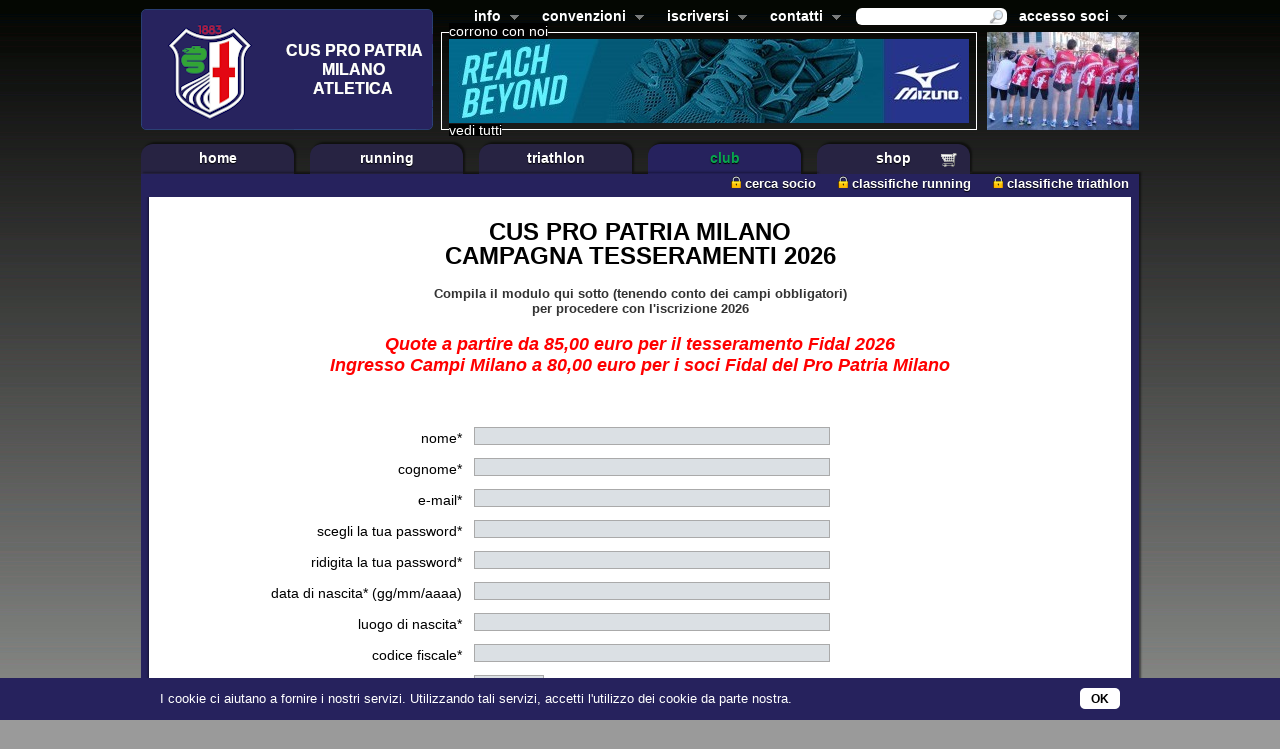

--- FILE ---
content_type: text/html;charset=UTF-8
request_url: https://www.cuspropatria.it/registerAtletica.do;jsessionid=1829ED9397D799BE4472F1873E34E037.w01
body_size: 8850
content:






















<!DOCTYPE HTML PUBLIC "-//W3C//DTD HTML 4.01 Transitional//EN" "http://www.w3.org/TR/html4/loose.dtd">
<html>

<head>
  <meta http-equiv="Content-Type" content="text/html; charset=UTF-8"/>
  <title>CUS Pro Patria Milano</title>



  <link rel="shortcut icon" href="/favicon.ico" type="image/x-icon">
  <link rel="stylesheet" type="text/css" href="/style/default.css?v=015" title="Default">
  <link rel="stylesheet" type="text/css" href="/style/slimbox2.css" title="Default">
  

  <link rel="stylesheet" type="text/css" href="/style/superfish_01.css" media="screen">

  <link rel="stylesheet" type="text/css" href="/script/tooltipster/css/tooltipster.css" media="screen">
  <link rel="stylesheet" type="text/css" href="/script/tooltipster/css/themes/tooltipster-light.css" media="screen">


  <script type="text/javascript" src="/script/jquery-1.8.3.js"></script>
  <script type="text/javascript" src="/script/jquery.cycle.all.js"></script>
  <script type="text/javascript" src="/script/jquery.blockUI.js"></script>
  <script type="text/javascript" src="/script/jquery.hoverIntent.minified.js"></script>
  <script type="text/javascript" src="/script/superfish/superfish.js"></script>
  <script type="text/javascript" src="/script/superfish/supersubs.js"></script>
  <script type="text/javascript" src="/script/slimbox2.js"></script>
  <script type="text/javascript" src="/script/jquery.placeholder.js"></script>

  <script type="text/javascript" src="/script/tooltipster/js/jquery.tooltipster.min.js"></script>

  <script type="text/javascript">

    // initialise plugins
    $(document).ready(function () {
      $("ul.sf-menu").supersubs({
        minWidth: 12, // minimum width of sub-menus in em units
        maxWidth: 27, // maximum width of sub-menus in em units
        extraWidth: 1     // extra width can ensure lines don't sometimes turn over
        // due to slight rounding differences and font-family
      }).superfish();  // call supersubs first, then superfish, so that subs are
      // not display:none when measuring. Call before initialising
      // containing tabs for same reason.
    });

  </script>

  <script type="text/javascript" src="/script/formval1.js?v=1"></script>

  <link rel="stylesheet" type="text/css" href="/style/displaytag.css"/>

  <script type="text/javascript">
    function popPrivacy() {
      var w = 305;
      var h = 410;
      var leftPosition = (screen.width) ? (screen.width - w) / 2 : 0;
      var topPosition = (screen.height) ? (screen.height - h) / 2 : 0;
      var pppriv = window.open('/privacy.do', 'popPriv', 'width=' + w + ',height=' + h + ',top=' + topPosition + ',left=' + leftPosition + ',scrollbars=no,resizable=yes,status=no,location=no,toolbar=no,menubar=no,directories=no');
      pppriv.focus();
    }

    function popProgCrescita() {
      var w = 305;
      var h = 410;
      var leftPosition = (screen.width) ? (screen.width - w) / 2 : 0;
      var topPosition = (screen.height) ? (screen.height - h) / 2 : 0;
      var pppcresc = window.open('/progCrescita.do', 'popProgCrescita', 'width=' + w + ',height=' + h + ',top=' + topPosition + ',left=' + leftPosition + ',scrollbars=no,resizable=yes,status=no,location=no,toolbar=no,menubar=no,directories=no');
      pppcresc.focus();
    }

    function popSpunte(id) {
      var w = 305;
      var h = 410;
      var leftPosition = (screen.width) ? (screen.width - w) / 2 : 0;
      var topPosition = (screen.height) ? (screen.height - h) / 2 : 0;
      var ppspunte = window.open('/popSpunte.do?id=' + id, 'popSpunte', 'width=' + w + ',height=' + h + ',top=' + topPosition + ',left=' + leftPosition + ',scrollbars=no,resizable=yes,status=no,location=no,toolbar=no,menubar=no,directories=no');
      ppspunte.focus();
    }

    function hideLoginNow() {
      $('#login').hide();
    }

    
    var TOPBANNERSECS = 6;
    var topBanHTML = new Array();

    
    topBanHTML[0] = '<a href="https://www.cuspropatria.it/index.do" onfocus="this.blur()" target="_blank"><img src="/ir/24714/f/t/0/520/84/bannerCUSPP.jpg" alt="" border="0" width="520" height="84"/></a>';
    
    topBanHTML[1] = '<a href="https://emea.mizuno.com/eu/en-it/home/" onfocus="this.blur()" target="_blank"><img src="/ir/23297/f/t/0/520/84/banner-mizuno.jpg" alt="" border="0" width="520" height="84"/></a>';
    
    var TOPNUMBANNERS = topBanHTML.length;
    var CurrTopBanner = 1-1;
    function rotateTopBanner() {
      CurrTopBanner++;
      if (CurrTopBanner > TOPNUMBANNERS - 1) {
        CurrTopBanner = 0;
      }
      d = document.getElementById("topBan");
      d.innerHTML = topBanHTML[CurrTopBanner];
      setTimeout("rotateTopBanner()", TOPBANNERSECS * 1000);
    }
    
  </script>
  <!-- compliance patch for microsoft browsers -->
  <!--[if lt IE 7]>
  <script>
    IE7_PNG_SUFFIX = ".png";
  </script>
  <script src="/script/IE7_0_9/ie7-standard-p.js" type="text/javascript">
  </script>
  <![endif]-->


  <!-- Google tag (gtag.js) -->
  <script async src="https://www.googletagmanager.com/gtag/js?id=G-C9B83QMT1R"></script>
  <script>
    window.dataLayer = window.dataLayer || [];
    function gtag(){dataLayer.push(arguments);}
    gtag('js', new Date());

    gtag('config', 'G-C9B83QMT1R');
  </script>

</head>
<body onload="rotateTopBanner()">
<div id="container">
  <div id="sponsor"><a href="/sponsor.do;jsessionid=048DCB5DDB70097A260614D55F8174FD.w01" onfocus="this.blur()">corrono con noi</a></div>
  <div id="sponsorAll"><a href="/sponsor.do;jsessionid=048DCB5DDB70097A260614D55F8174FD.w01" onfocus="this.blur()">vedi tutti</a></div>
    
  <div id="header">
    <div id="headLogo">
      <a href="/index.do;jsessionid=048DCB5DDB70097A260614D55F8174FD.w01" onfocus="this.blur()"><img class="logo"
                                                            src="/imgs/logoCUSatletica.png"
                                                            alt="" width="292" height="122"
                                                            border="0"/></a>
    </div>
    <div id="head-cont">

      <div id="areaClub">
        <ul class="sf-menu">
          
            

              <li>
                <a href="javascript:void(0);" onfocus="this.blur()">info</a>
                <ul>
                  
                    <li>
                      
                      
                        <a href="/pageById.do;jsessionid=048DCB5DDB70097A260614D55F8174FD.w01?id=88" onfocus="this.blur()">Chi siamo</a>
                    </li>
                  
                    <li>
                      
                      
                        <a href="/pageById.do;jsessionid=048DCB5DDB70097A260614D55F8174FD.w01?id=63" onfocus="this.blur()">Affiliazione FIDAL</a>
                    </li>
                  
                    <li>
                      
                      
                        <a href="/pageById.do;jsessionid=048DCB5DDB70097A260614D55F8174FD.w01?id=96" onfocus="this.blur()">Affiliazione FITRI</a>
                    </li>
                  
                    <li>
                      
                      
                        <a href="/pageById.do;jsessionid=048DCB5DDB70097A260614D55F8174FD.w01?id=249" onfocus="this.blur()">I nostri Centri di Allenamento</a>
                    </li>
                  
                    <li>
                      
                      
                        <a href="/pageById.do;jsessionid=048DCB5DDB70097A260614D55F8174FD.w01?id=71" onfocus="this.blur()">Glossario Tecnico</a>
                    </li>
                  
                    <li>
                      
                      
                        <a href="/pageById.do;jsessionid=048DCB5DDB70097A260614D55F8174FD.w01?id=27" onfocus="this.blur()">Il decalogo della corsa</a>
                    </li>
                  
                    <li>
                      
                      
                        <a href="/pageById.do;jsessionid=048DCB5DDB70097A260614D55F8174FD.w01?id=121" onfocus="this.blur()">FAQ</a>
                    </li>
                  
                </ul>
            </li>

          
        
            

              <li>
                <a href="javascript:void(0);" onfocus="this.blur()">convenzioni</a>
                <ul>
                  
                    <li>
                      
                      
                        <a href="/pageById.do;jsessionid=048DCB5DDB70097A260614D55F8174FD.w01?id=7" onfocus="this.blur()">Vuoi essere un partner ?</a>
                    </li>
                  
                    <li>
                      
                      
                        <a href="/pageById.do;jsessionid=048DCB5DDB70097A260614D55F8174FD.w01?id=247" onfocus="this.blur()">Campi CUS Milano</a>
                    </li>
                  
                    <li>
                      
                      
                        <a href="/pageById.do;jsessionid=048DCB5DDB70097A260614D55F8174FD.w01?id=111" onfocus="this.blur()">Centri Medici</a>
                    </li>
                  
                    <li>
                      
                      
                        <a href="/pageById.do;jsessionid=048DCB5DDB70097A260614D55F8174FD.w01?id=130" onfocus="this.blur()"><img src="/imgs/Lock.png" style="margin-right:4px;" alt="" width="10" height="12" style="margin-right:4px;"/>
                          
                          Moduli per visita medica</a>
                    </li>
                  
                    <li>
                      
                      
                        <a href="/pageById.do;jsessionid=048DCB5DDB70097A260614D55F8174FD.w01?id=32" onfocus="this.blur()">Sinte srl</a>
                    </li>
                  
                </ul>
            </li>

          
        
            

              <li>
                <a href="javascript:void(0);" onfocus="this.blur()">iscriversi</a>
                <ul>
                  
                    <li>
                      
                        <a href="https://www.cuspropatria.it/registerAtletica.do" onfocus="this.blur()" target="_blank">
                          Corri con Noi
                        </a>
                      
                      
                    </li>
                  
                </ul>
            </li>

          
        
            

              <li>
                <a href="javascript:void(0);" onfocus="this.blur()">contatti</a>
                <ul>
                  
                    <li>
                      
                      
                        <a href="/pageById.do;jsessionid=048DCB5DDB70097A260614D55F8174FD.w01?id=118" onfocus="this.blur()">Segreteria</a>
                    </li>
                  
                    <li>
                      
                      
                        <a href="/pageById.do;jsessionid=048DCB5DDB70097A260614D55F8174FD.w01?id=56" onfocus="this.blur()">Contatti e Mail</a>
                    </li>
                  
                </ul>
            </li>

          
        </ul>

        <ul class="sf-menu" style="float: right;">
          <li class="userbox">
            <a href="javascript:void(0);" onfocus="this.blur()">accesso soci</a>


              

              
                <ul class="authNotinRole" id="login">
                  <li class="authNotinRole">

                    <a href="javascript:hideLoginNow()" onfocus="this.blur" class="closeAuth">
                      <img class="login-close" src="/imgs/close_login.png" width="11" height="11" alt="chiudi"/>
                    </a>

                    <form name="loginForm" method="post" action="/authenticate.do;jsessionid=048DCB5DDB70097A260614D55F8174FD.w01" class="logform">
                      <div class="form-field"><label for="username">Mail</label><input type="text" name="username" maxlength="255" value="" id="username" class="userbox-input"></div>
                      <div class="form-field"><label for="password">Password</label><input type="password" name="password" maxlength="255" value="" id="password" class="userbox-input"></div>
                      <div class="form-field-submit"><a href="javascript:document.loginForm.submit()" onfocus="this.blur()">Entra &gt;&gt;</a></div>
                      
                      
                        <input type="hidden" name="urlz" value="/registerAtletica.do">
                      
                      
                      
                        <input type="hidden" name="qsz" value="">
                      
                      <p><input type="submit" style="width:0;height:0;border:none;display:none;"></p>
                    </form>
                    <p><a href="/reqPassword.do;jsessionid=048DCB5DDB70097A260614D55F8174FD.w01" onfocus="this.blur()">Dimenticato la password?</a></p>

                    <p><a href="/registerAtletica.do;jsessionid=048DCB5DDB70097A260614D55F8174FD.w01" onfocus="this.blur()">Iscriviti atletica</a></p>


                  </li>
                </ul>
              

          </li>
        </ul>
        <div class="headsearch"><form name="searchForm" method="post" action="/search.do;jsessionid=048DCB5DDB70097A260614D55F8174FD.w01">
          <div class="headsearch-field"><input type="text" name="key" value="" class="headsearch-txt"><img
                  class="headsearch-img" src="/imgs/magnifier.png" alt="Cerca"
                  onclick="document.searchForm.submit();" height="14"/></div>
          <input type="hidden" name="w" value="all">
        </form></div>
      </div>
      <div>
        <div id="topBan"></div>
        
        <div id="head-right">
          <div id="headLogoImgs">
            
              
                <a href="/registerAtletica.do" onfocus="this.blur()"><img class="logo"
                                                                  src="/ir/10650/t/f/0/152/98/happysoci/TRIpc.jpg"
                                                                  alt="" width="152" height="98"
                                                                  border="0"/></a>




              
                <a href="/registerAtletica.do" onfocus="this.blur()"><img class="logo"
                                                                  src="/ir/23945/t/f/0/152/98/Immagine1.jpg"
                                                                  alt="" width="152" height="98"
                                                                  border="0"/></a>




              
                <a href="/registerAtletica.do" onfocus="this.blur()"><img class="logo"
                                                                  src="/ir/23455/t/f/0/152/98/canotta-cus2019.jpg"
                                                                  alt="" width="152" height="98"
                                                                  border="0"/></a>




              
                <a href="/registerAtletica.do" onfocus="this.blur()"><img class="logo"
                                                                  src="/ir/10667/t/f/0/152/98/happysoci/CasonAnto.jpg"
                                                                  alt="" width="152" height="98"
                                                                  border="0"/></a>




              
                <a href="/registerAtletica.do" onfocus="this.blur()"><img class="logo"
                                                                  src="/ir/13342/t/f/0/152/98/happysoci/tramonto.jpg"
                                                                  alt="" width="152" height="98"
                                                                  border="0"/></a>




              
                <a href="/registerAtletica.do" onfocus="this.blur()"><img class="logo"
                                                                  src="/ir/23946/t/f/0/152/98/Immagine2.jpg"
                                                                  alt="" width="152" height="98"
                                                                  border="0"/></a>




              
                <a href="/registerAtletica.do" onfocus="this.blur()"><img class="logo"
                                                                  src="/ir/23710/t/f/0/152/98/56120107_10218743917779658_8293114826717134848_o.jpeg"
                                                                  alt="" width="152" height="98"
                                                                  border="0"/></a>




              
                <a href="/registerAtletica.do" onfocus="this.blur()"><img class="logo"
                                                                  src="/ir/23947/t/f/0/152/98/Immagine3.jpg"
                                                                  alt="" width="152" height="98"
                                                                  border="0"/></a>




              
                <a href="/registerAtletica.do" onfocus="this.blur()"><img class="logo"
                                                                  src="/ir/23948/t/f/0/152/98/Immagine4.jpg"
                                                                  alt="" width="152" height="98"
                                                                  border="0"/></a>




              
                <a href="/registerAtletica.do" onfocus="this.blur()"><img class="logo"
                                                                  src="/ir/10681/t/f/0/152/98/happysoci/RobSiguri.jpg"
                                                                  alt="" width="152" height="98"
                                                                  border="0"/></a>




              
                <a href="/registerAtletica.do" onfocus="this.blur()"><img class="logo"
                                                                  src="/ir/10660/t/f/0/152/98/happysoci/ran1.jpg"
                                                                  alt="" width="152" height="98"
                                                                  border="0"/></a>




              
                <a href="/registerAtletica.do" onfocus="this.blur()"><img class="logo"
                                                                  src="/ir/10702/t/f/0/152/98/happysoci/330.jpg"
                                                                  alt="" width="152" height="98"
                                                                  border="0"/></a>




              
                <a href="/registerAtletica.do" onfocus="this.blur()"><img class="logo"
                                                                  src="/ir/18174/t/f/0/152/98/soci/HappyGirls.jpg"
                                                                  alt="" width="152" height="98"
                                                                  border="0"/></a>




              
                <a href="/registerAtletica.do" onfocus="this.blur()"><img class="logo"
                                                                  src="/ir/10682/t/f/0/152/98/happysoci/Rob390.jpg"
                                                                  alt="" width="152" height="98"
                                                                  border="0"/></a>




              
                <a href="/registerAtletica.do" onfocus="this.blur()"><img class="logo"
                                                                  src="/ir/10664/t/f/0/152/98/happysoci/TRANIr.jpg"
                                                                  alt="" width="152" height="98"
                                                                  border="0"/></a>




              
                <a href="/registerAtletica.do" onfocus="this.blur()"><img class="logo"
                                                                  src="/ir/10648/t/f/0/152/98/happysoci/TRIMI03.jpg"
                                                                  alt="" width="152" height="98"
                                                                  border="0"/></a>




              
                <a href="/registerAtletica.do" onfocus="this.blur()"><img class="logo"
                                                                  src="/ir/18177/t/f/0/152/98/soci/gruppo3.jpg"
                                                                  alt="" width="152" height="98"
                                                                  border="0"/></a>




              
                <a href="/registerAtletica.do" onfocus="this.blur()"><img class="logo"
                                                                  src="/ir/23654/t/f/0/152/98/Schermata_2019-03-11_alle_16.02.26.png"
                                                                  alt="" width="152" height="98"
                                                                  border="0"/></a>




              
                <a href="/registerAtletica.do" onfocus="this.blur()"><img class="logo"
                                                                  src="/ir/21063/t/f/0/152/98/happysoci/IMG_9954.jpg"
                                                                  alt="" width="152" height="98"
                                                                  border="0"/></a>




              
                <a href="/registerAtletica.do" onfocus="this.blur()"><img class="logo"
                                                                  src="/ir/21064/t/f/0/152/98/happysoci/IMG_9563.jpg"
                                                                  alt="" width="152" height="98"
                                                                  border="0"/></a>




              
                <a href="/registerAtletica.do" onfocus="this.blur()"><img class="logo"
                                                                  src="/ir/23949/t/f/0/152/98/Immagine5.jpg"
                                                                  alt="" width="152" height="98"
                                                                  border="0"/></a>




              
                <a href="/registerAtletica.do" onfocus="this.blur()"><img class="logo"
                                                                  src="/ir/10678/t/f/0/152/98/happysoci/189.jpg"
                                                                  alt="" width="152" height="98"
                                                                  border="0"/></a>




              
                <a href="/registerAtletica.do" onfocus="this.blur()"><img class="logo"
                                                                  src="/ir/18179/t/f/0/152/98/soci/gruppone.jpg"
                                                                  alt="" width="152" height="98"
                                                                  border="0"/></a>




              
                <a href="/registerAtletica.do" onfocus="this.blur()"><img class="logo"
                                                                  src="/ir/21062/t/f/0/152/98/happysoci/IMG_9859.jpg"
                                                                  alt="" width="152" height="98"
                                                                  border="0"/></a>




              
                <a href="/registerAtletica.do" onfocus="this.blur()"><img class="logo"
                                                                  src="/ir/21061/t/f/0/152/98/happysoci/IMG_1665.jpg"
                                                                  alt="" width="152" height="98"
                                                                  border="0"/></a>




              
                <a href="/registerAtletica.do" onfocus="this.blur()"><img class="logo"
                                                                  src="/ir/23712/t/f/0/152/98/IMG_1128.jpeg"
                                                                  alt="" width="152" height="98"
                                                                  border="0"/></a>




              
                <a href="/registerAtletica.do" onfocus="this.blur()"><img class="logo"
                                                                  src="/ir/20609/t/f/0/152/98/IMG_1658.JPG"
                                                                  alt="" width="152" height="98"
                                                                  border="0"/></a>




              
                <a href="/registerAtletica.do" onfocus="this.blur()"><img class="logo"
                                                                  src="/ir/23655/t/f/0/152/98/Schermata_2019-03-11_alle_16.09.26.png"
                                                                  alt="" width="152" height="98"
                                                                  border="0"/></a>




              
                <a href="/registerAtletica.do" onfocus="this.blur()"><img class="logo"
                                                                  src="/ir/21071/t/f/0/152/98/happysoci/IMG_1644.jpg"
                                                                  alt="" width="152" height="98"
                                                                  border="0"/></a>




              
                <a href="/registerAtletica.do" onfocus="this.blur()"><img class="logo"
                                                                  src="/ir/21067/t/f/0/152/98/happysoci/DSCF1918.jpg"
                                                                  alt="" width="152" height="98"
                                                                  border="0"/></a>




              
                <a href="/registerAtletica.do" onfocus="this.blur()"><img class="logo"
                                                                  src="/ir/20617/t/f/0/152/98/DSC_0152.JPG"
                                                                  alt="" width="152" height="98"
                                                                  border="0"/></a>




              
                <a href="/registerAtletica.do" onfocus="this.blur()"><img class="logo"
                                                                  src="/ir/20616/t/f/0/152/98/DSC_0092.JPG"
                                                                  alt="" width="152" height="98"
                                                                  border="0"/></a>




              
                <a href="/registerAtletica.do" onfocus="this.blur()"><img class="logo"
                                                                  src="/ir/23656/t/f/0/152/98/Schermata_2019-03-11_alle_16.10.55.png"
                                                                  alt="" width="152" height="98"
                                                                  border="0"/></a>




              
                <a href="/registerAtletica.do" onfocus="this.blur()"><img class="logo"
                                                                  src="/ir/10719/t/f/0/152/98/happysoci/GRIMALDI.jpg"
                                                                  alt="" width="152" height="98"
                                                                  border="0"/></a>




              
                <a href="/registerAtletica.do" onfocus="this.blur()"><img class="logo"
                                                                  src="/ir/10705/t/f/0/152/98/happysoci/ORESTE.jpg"
                                                                  alt="" width="152" height="98"
                                                                  border="0"/></a>




              
                <a href="/registerAtletica.do" onfocus="this.blur()"><img class="logo"
                                                                  src="/ir/10644/t/f/0/152/98/happysoci/maoegio1.jpg"
                                                                  alt="" width="152" height="98"
                                                                  border="0"/></a>




              
                <a href="/registerAtletica.do" onfocus="this.blur()"><img class="logo"
                                                                  src="/ir/18175/t/f/0/152/98/soci/Col_Pos.jpg"
                                                                  alt="" width="152" height="98"
                                                                  border="0"/></a>




              
                <a href="/registerAtletica.do" onfocus="this.blur()"><img class="logo"
                                                                  src="/ir/10662/t/f/0/152/98/happysoci/GiuseppeR.jpg"
                                                                  alt="" width="152" height="98"
                                                                  border="0"/></a>




              
                <a href="/registerAtletica.do" onfocus="this.blur()"><img class="logo"
                                                                  src="/ir/10706/t/f/0/152/98/happysoci/Foto-301.jpg"
                                                                  alt="" width="152" height="98"
                                                                  border="0"/></a>




              
                <a href="/registerAtletica.do" onfocus="this.blur()"><img class="logo"
                                                                  src="/ir/23657/t/f/0/152/98/Schermata_2019-03-11_alle_16.23.40.png"
                                                                  alt="" width="152" height="98"
                                                                  border="0"/></a>




              
                <a href="/registerAtletica.do" onfocus="this.blur()"><img class="logo"
                                                                  src="/ir/10657/t/f/0/152/98/happysoci/ran2.jpg"
                                                                  alt="" width="152" height="98"
                                                                  border="0"/></a>




              
                <a href="/registerAtletica.do" onfocus="this.blur()"><img class="logo"
                                                                  src="/ir/10695/t/f/0/152/98/happysoci/73.jpg"
                                                                  alt="" width="152" height="98"
                                                                  border="0"/></a>




              
                <a href="/registerAtletica.do" onfocus="this.blur()"><img class="logo"
                                                                  src="/ir/10675/t/f/0/152/98/happysoci/CurcuiRanTrio.jpg"
                                                                  alt="" width="152" height="98"
                                                                  border="0"/></a>




              
                <a href="/registerAtletica.do" onfocus="this.blur()"><img class="logo"
                                                                  src="/ir/23658/t/f/0/152/98/Schermata_2019-03-11_alle_17.48.39.png"
                                                                  alt="" width="152" height="98"
                                                                  border="0"/></a>




              
                <a href="/registerAtletica.do" onfocus="this.blur()"><img class="logo"
                                                                  src="/ir/10704/t/f/0/152/98/happysoci/Andrea1.jpg"
                                                                  alt="" width="152" height="98"
                                                                  border="0"/></a>




              
                <a href="/registerAtletica.do" onfocus="this.blur()"><img class="logo"
                                                                  src="/ir/23950/t/f/0/152/98/Immagine6.jpg"
                                                                  alt="" width="152" height="98"
                                                                  border="0"/></a>




              
                <a href="/registerAtletica.do" onfocus="this.blur()"><img class="logo"
                                                                  src="/ir/23951/t/f/0/152/98/Immagine7.jpg"
                                                                  alt="" width="152" height="98"
                                                                  border="0"/></a>




              
                <a href="/registerAtletica.do" onfocus="this.blur()"><img class="logo"
                                                                  src="/ir/23952/t/f/0/152/98/Immagine8.jpg"
                                                                  alt="" width="152" height="98"
                                                                  border="0"/></a>




              
                <a href="/registerAtletica.do" onfocus="this.blur()"><img class="logo"
                                                                  src="/ir/10720/t/f/0/152/98/happysoci/Foto-15.jpg"
                                                                  alt="" width="152" height="98"
                                                                  border="0"/></a>




              
                <a href="/registerAtletica.do" onfocus="this.blur()"><img class="logo"
                                                                  src="/ir/23953/t/f/0/152/98/Immagine9.jpg"
                                                                  alt="" width="152" height="98"
                                                                  border="0"/></a>




              
                <a href="/registerAtletica.do" onfocus="this.blur()"><img class="logo"
                                                                  src="/ir/10716/t/f/0/152/98/happysoci/Mezza_Di_Monza.jpg"
                                                                  alt="" width="152" height="98"
                                                                  border="0"/></a>




              
                <a href="/registerAtletica.do" onfocus="this.blur()"><img class="logo"
                                                                  src="/ir/10715/t/f/0/152/98/happysoci/TroTIP.jpg"
                                                                  alt="" width="152" height="98"
                                                                  border="0"/></a>




              
                <a href="/registerAtletica.do" onfocus="this.blur()"><img class="logo"
                                                                  src="/ir/13348/t/f/0/152/98/happysoci/123.jpg"
                                                                  alt="" width="152" height="98"
                                                                  border="0"/></a>




              
                <a href="/registerAtletica.do" onfocus="this.blur()"><img class="logo"
                                                                  src="/ir/10714/t/f/0/152/98/happysoci/Andrea.jpg"
                                                                  alt="" width="152" height="98"
                                                                  border="0"/></a>




              
                <a href="/registerAtletica.do" onfocus="this.blur()"><img class="logo"
                                                                  src="/ir/10701/t/f/0/152/98/happysoci/DUO.jpg"
                                                                  alt="" width="152" height="98"
                                                                  border="0"/></a>




              
                <a href="/registerAtletica.do" onfocus="this.blur()"><img class="logo"
                                                                  src="/ir/10711/t/f/0/152/98/happysoci/FABIO.jpg"
                                                                  alt="" width="152" height="98"
                                                                  border="0"/></a>




              
                <a href="/registerAtletica.do" onfocus="this.blur()"><img class="logo"
                                                                  src="/ir/10700/t/f/0/152/98/happysoci/VENICE.jpg"
                                                                  alt="" width="152" height="98"
                                                                  border="0"/></a>




              
                <a href="/registerAtletica.do" onfocus="this.blur()"><img class="logo"
                                                                  src="/ir/10717/t/f/0/152/98/happysoci/Foto-18.jpg"
                                                                  alt="" width="152" height="98"
                                                                  border="0"/></a>




              
                <a href="/registerAtletica.do" onfocus="this.blur()"><img class="logo"
                                                                  src="/ir/13345/t/f/0/152/98/happysoci/sara.jpg"
                                                                  alt="" width="152" height="98"
                                                                  border="0"/></a>




              
                <a href="/registerAtletica.do" onfocus="this.blur()"><img class="logo"
                                                                  src="/ir/10641/t/f/0/152/98/happysoci/Avon.jpg"
                                                                  alt="" width="152" height="98"
                                                                  border="0"/></a>




              
                <a href="/registerAtletica.do" onfocus="this.blur()"><img class="logo"
                                                                  src="/ir/10639/t/f/0/152/98/happysoci/TRIpc2.jpg"
                                                                  alt="" width="152" height="98"
                                                                  border="0"/></a>




              
                <a href="/registerAtletica.do" onfocus="this.blur()"><img class="logo"
                                                                  src="/ir/10663/t/f/0/152/98/happysoci/Foto-21.jpg"
                                                                  alt="" width="152" height="98"
                                                                  border="0"/></a>




              
                <a href="/registerAtletica.do" onfocus="this.blur()"><img class="logo"
                                                                  src="/ir/23954/t/f/0/152/98/Immagine10.jpg"
                                                                  alt="" width="152" height="98"
                                                                  border="0"/></a>




              
                <a href="/registerAtletica.do" onfocus="this.blur()"><img class="logo"
                                                                  src="/ir/23955/t/f/0/152/98/Immagine11.jpg"
                                                                  alt="" width="152" height="98"
                                                                  border="0"/></a>




              
                <a href="/registerAtletica.do" onfocus="this.blur()"><img class="logo"
                                                                  src="/ir/10709/t/f/0/152/98/happysoci/GREEN_RACE.jpg"
                                                                  alt="" width="152" height="98"
                                                                  border="0"/></a>




              
                <a href="/registerAtletica.do" onfocus="this.blur()"><img class="logo"
                                                                  src="/ir/10707/t/f/0/152/98/happysoci/Stefano.jpg"
                                                                  alt="" width="152" height="98"
                                                                  border="0"/></a>




              
                <a href="/registerAtletica.do" onfocus="this.blur()"><img class="logo"
                                                                  src="/ir/10699/t/f/0/152/98/happysoci/VERCELLI.jpg"
                                                                  alt="" width="152" height="98"
                                                                  border="0"/></a>




              
                <a href="/registerAtletica.do" onfocus="this.blur()"><img class="logo"
                                                                  src="/ir/10676/t/f/0/152/98/happysoci/trioz.jpg"
                                                                  alt="" width="152" height="98"
                                                                  border="0"/></a>




              
                <a href="/registerAtletica.do" onfocus="this.blur()"><img class="logo"
                                                                  src="/ir/10671/t/f/0/152/98/happysoci/giorgio_puparello.jpg"
                                                                  alt="" width="152" height="98"
                                                                  border="0"/></a>




              
                <a href="/registerAtletica.do" onfocus="this.blur()"><img class="logo"
                                                                  src="/ir/13346/t/f/0/152/98/happysoci/tritri.jpg"
                                                                  alt="" width="152" height="98"
                                                                  border="0"/></a>




              
                <a href="/registerAtletica.do" onfocus="this.blur()"><img class="logo"
                                                                  src="/ir/10718/t/f/0/152/98/happysoci/Giuseppe_Tripari.jpg"
                                                                  alt="" width="152" height="98"
                                                                  border="0"/></a>




              
                <a href="/registerAtletica.do" onfocus="this.blur()"><img class="logo"
                                                                  src="/ir/10670/t/f/0/152/98/happysoci/Parigi.jpg"
                                                                  alt="" width="152" height="98"
                                                                  border="0"/></a>




              
                <a href="/registerAtletica.do" onfocus="this.blur()"><img class="logo"
                                                                  src="/ir/10645/t/f/0/152/98/happysoci/657.jpg"
                                                                  alt="" width="152" height="98"
                                                                  border="0"/></a>




              
                <a href="/registerAtletica.do" onfocus="this.blur()"><img class="logo"
                                                                  src="/ir/10640/t/f/0/152/98/happysoci/triobucci.jpg"
                                                                  alt="" width="152" height="98"
                                                                  border="0"/></a>




              
                <a href="/registerAtletica.do" onfocus="this.blur()"><img class="logo"
                                                                  src="/ir/10724/t/f/0/152/98/happysoci/Alberto.jpg"
                                                                  alt="" width="152" height="98"
                                                                  border="0"/></a>




              
                <a href="/registerAtletica.do" onfocus="this.blur()"><img class="logo"
                                                                  src="/ir/10697/t/f/0/152/98/happysoci/LoI.jpg"
                                                                  alt="" width="152" height="98"
                                                                  border="0"/></a>




              
                <a href="/registerAtletica.do" onfocus="this.blur()"><img class="logo"
                                                                  src="/ir/10672/t/f/0/152/98/happysoci/STRAMILANO_BW1.jpg"
                                                                  alt="" width="152" height="98"
                                                                  border="0"/></a>




              
                <a href="/registerAtletica.do" onfocus="this.blur()"><img class="logo"
                                                                  src="/ir/10696/t/f/0/152/98/happysoci/MONTESTELLA.jpg"
                                                                  alt="" width="152" height="98"
                                                                  border="0"/></a>




              
                <a href="/registerAtletica.do" onfocus="this.blur()"><img class="logo"
                                                                  src="/ir/10647/t/f/0/152/98/happysoci/DanRob.jpg"
                                                                  alt="" width="152" height="98"
                                                                  border="0"/></a>




              
                <a href="/registerAtletica.do" onfocus="this.blur()"><img class="logo"
                                                                  src="/ir/10722/t/f/0/152/98/happysoci/RIMG32033.jpg"
                                                                  alt="" width="152" height="98"
                                                                  border="0"/></a>




              
                <a href="/registerAtletica.do" onfocus="this.blur()"><img class="logo"
                                                                  src="/ir/13347/t/f/0/152/98/happysoci/trri.jpg"
                                                                  alt="" width="152" height="98"
                                                                  border="0"/></a>




              
                <a href="/registerAtletica.do" onfocus="this.blur()"><img class="logo"
                                                                  src="/ir/10661/t/f/0/152/98/happysoci/foto26.jpg"
                                                                  alt="" width="152" height="98"
                                                                  border="0"/></a>




              
                <a href="/registerAtletica.do" onfocus="this.blur()"><img class="logo"
                                                                  src="/ir/10669/t/f/0/152/98/happysoci/Andrea2.jpg"
                                                                  alt="" width="152" height="98"
                                                                  border="0"/></a>




              
                <a href="/registerAtletica.do" onfocus="this.blur()"><img class="logo"
                                                                  src="/ir/21066/t/f/0/152/98/happysoci/Tom.jpg"
                                                                  alt="" width="152" height="98"
                                                                  border="0"/></a>




              
                <a href="/registerAtletica.do" onfocus="this.blur()"><img class="logo"
                                                                  src="/ir/10665/t/f/0/152/98/happysoci/BucciColor.jpg"
                                                                  alt="" width="152" height="98"
                                                                  border="0"/></a>




              
                <a href="/registerAtletica.do" onfocus="this.blur()"><img class="logo"
                                                                  src="/ir/18182/t/f/0/152/98/soci/president.jpg"
                                                                  alt="" width="152" height="98"
                                                                  border="0"/></a>




              
                <a href="/registerAtletica.do" onfocus="this.blur()"><img class="logo"
                                                                  src="/ir/10654/t/f/0/152/98/happysoci/casterno.jpg"
                                                                  alt="" width="152" height="98"
                                                                  border="0"/></a>




              
                <a href="/registerAtletica.do" onfocus="this.blur()"><img class="logo"
                                                                  src="/ir/18001/t/f/0/152/98/Schermata_2016-03-09_alle_17.05.16.png"
                                                                  alt="" width="152" height="98"
                                                                  border="0"/></a>




              
                <a href="/registerAtletica.do" onfocus="this.blur()"><img class="logo"
                                                                  src="/ir/18178/t/f/0/152/98/soci/trio.jpg"
                                                                  alt="" width="152" height="98"
                                                                  border="0"/></a>




              
                <a href="/registerAtletica.do" onfocus="this.blur()"><img class="logo"
                                                                  src="/ir/18007/t/f/0/152/98/Schermata_2016-03-09_alle_17.31.47.png"
                                                                  alt="" width="152" height="98"
                                                                  border="0"/></a>




              
                <a href="/registerAtletica.do" onfocus="this.blur()"><img class="logo"
                                                                  src="/ir/18176/t/f/0/152/98/soci/gruppo.jpg"
                                                                  alt="" width="152" height="98"
                                                                  border="0"/></a>




              
                <a href="/registerAtletica.do" onfocus="this.blur()"><img class="logo"
                                                                  src="/ir/18173/t/f/0/152/98/soci/Dav_e_Ros.jpg"
                                                                  alt="" width="152" height="98"
                                                                  border="0"/></a>




              
            
          </div>
          <script type="text/javascript">
            $('#headLogoImgs').cycle({startingSlide:36});
          </script>
        </div>

      </div>
    </div>
  </div>

  <div style="clear: both;"></div>
  <div id="tabs">
    <div class="tab">
      <a href="/index.do" onfocus="this.blur()">home</a>
    </div>
    <div class="tab">
      <a href="/running.do" onfocus="this.blur()">running</a>
    </div>
    <div class="tab">
      <a href="/triathlon.do" onfocus="this.blur()">triathlon</a>
    </div>
    
      
    
    <div class="tab tab-active">
      <a href="/club.do" onfocus="this.blur()">club</a>
    </div>
    <div class="tab lasttab">
      <a href="/shop.do?type=vetrina" onfocus="this.blur()">shop</a> <a href="/carrello.do" style="margin: 8px 0 0 30px;position: absolute;"><img src="/imgs/icons/cart.png" alt="carrello" ></a>
    </div>
  </div>

  <div style="clear: both;"></div>





<div id="submenu-top">
  <div class="submenu-top-margin" style="width: 676px;"></div>
  <div class="submenu-top-active"></div>
  <div class="submenu-top-margin" style="width: 169px;"></div>
</div>
<div class="submenu">
  <ul>
    <li><a href="/commSearch.do"
           onfocus="this.blur()"><img src="/imgs/Lock.png" style="margin-right:4px;" alt=""
                                      width="10" height="12" style="margin-right:4px;"/>cerca socio</a></li>
    <li><a href="/classifiche.do?type=running&year=2026" onfocus="this.blur()"><img
            src="/imgs/Lock.png" style="margin-right:4px;" alt="" width="10" height="12"
            style="margin-right:4px;"/>classifiche running</a></li>
    <li><a href="/classifiche.do?type=triathlon&year=2026"
           onfocus="this.blur()"><img src="/imgs/Lock.png" style="margin-right:4px;" alt=""
                                      width="10" height="12" style="margin-right:4px;"/>classifiche triathlon</a></li>
    
  </ul>
</div>



<script type="text/javascript">
  function hideviewfontetxt() {
    var lay;
    if (document.getElementById) {
      lay = document.getElementById('comeconosciuto');
    }
    else {
      lay = document.all('comeconosciuto');
    }
    if (document.regForm.fonte_id.options[document.regForm.fonte_id.selectedIndex].value == 5) {
      lay.style.display = "block";
    }
    else {
      lay.style.display = "none";
    }
  }

  function validateReg(form) {
    if (isEmptyz(form.firstName.value)) {
      alert("il campo nome e' obbligatorio");
      form.firstName.focus();
      return false;
    } else if (isEmptyz(form.lastName.value)) {
      alert("il campo cognome e' obbligatorio");
      form.lastName.focus();
      return false;
    } else if (isEmptyz(form.email.value)) {
      alert("il campo e-mail e' obbligatorio");
      form.email.focus();
      return false;
    } else if (isEmptyz(form.password.value)) {
      alert("il campo password e' obbligatorio");
      form.password.focus();
      return false;
    } else if (isEmptyz(form.confpassword.value)) {
      alert("il campo password di conferma e' obbligatoria");
      form.confpassword.focus();
      return false;
    } else if (form.password.value != form.confpassword.value) {
      alert("la password e la password di conferma sono diverse");
      form.confpassword.focus();
      return false;
    } else if (isEmptyz(form.birthDate.value)) {
      alert("il campo data di nascita e' obbligatorio");
      form.birthDate.focus();
      return false;
    } else if (!isEmptyz(form.birthDate.value) && !isDate(form.birthDate.value)) {
      alert("la data di nascita deve essere inserita nel formato: gg/mm/aaaa");
      form.birthDate.focus();
      return false;
    } else if (isEmptyz(form.luogoNascita.value)) {
      alert("il luogo di nascita e' obbligatorio");
      form.luogoNascita.focus();
      return false;
    } else if (isEmptyz(form.fiscalCode.value)) {
      alert("il campo codice fiscale e' obbligatorio");
      form.fiscalCode.focus();
      return false;
    } else if (!isCodiceFiscale(form.fiscalCode.value)) {
      alert("il campo codice fiscale non ha un formato valido");
      form.fiscalCode.focus();
      return false;
    } else if (isEmptyz(form.sex.value)) {
      alert("il campo sesso e' obbligatorio");
      form.sex.focus();
      return false;
    } else if (isEmptyz(form.nazionalita.value)) {
      alert("il campo nazionalità e' obbligatorio");
      form.nazionalita.focus();
      return false;
    } else if (isEmptyz(form.address.value)) {
      alert("il campo indirizzo e' obbligatorio");
      form.address.focus();
      return false;
    } else if (form.region.options[form.region.selectedIndex].value < 1) {
      alert("selezionare una Regione");
      form.region.focus();
      return false;
    } else if (form.district.options[form.district.selectedIndex].value < 1) {
      alert("selezionare una Provincia");
      form.district.focus();
      return false;
    } else if (form.city.options[form.city.selectedIndex].value < 1) {
      alert("selezionare un Comune");
      form.city.focus();
      return false;
    } else if (isEmptyz(form.zipCode.value)) {
      alert("il campo cap e' obbligatorio");
      form.zipCode.focus();
      return false;
    } else if (isEmptyz(form.phoneNumber.value)) {
      alert("il campo telefono e' obbligatorio");
      form.phoneNumber.focus();
      return false;
    // } else if (isEmptyz(form.fonte_id.options[form.fonte_id.selectedIndex].value)) {
    //   alert("il campo come hai conosciuto HappyRunner e' obbligatorio");
    //   form.fonte_id.focus();
    //   return false;
//    } else if (isEmptyz(form.recaptcha_response_field.value)) {
//      alert("il campo del CAPTCHA e' obbligatorio");
//      form.recaptcha_response_field.focus();
//      return false;
    } else if (!form.privacy.checked) {
      alert("e' obbligatorio prendere visione e accettare\nle condizioni riguardanti la privacy");
      form.privacy.focus();
      return false;
    } else if (form.universitario.checked) {
      if(isEmptyz(form.matricolaUniversita.value)){
        alert("il campo matricola università è obbligatorio");
        form.matricolaUniversita.focus();
        return false;
      }else if(form.universita.options[form.universita.selectedIndex].value < 1){
        alert("selezionare una università");
        form.universita.focus();
        return false;
      }
    } else {
      return true;
    }
  }

  $(document).ready(function(){
    $('#newsletter').prop("checked", true);
    $('#universitario').change(function(){
      if($(this).prop("checked")) {
        $('#universitario-field').show();
      } else {
        $('#universitario-field').hide();
      }
    });
  });
</script>

<div id="main-border">
  <div id="main">
    <div id="cont-page" class="cont-page-reg">

      
      <div style="text-align: center;"><span style="font-size: 24px;"><strong>CUS PRO PATRIA MILANO<br />
CAMPAGNA TESSERAMENTI 2026</strong></span>
<p align="center" style="margin: 0cm 0cm 0pt; text-align: center; line-height: normal;"><br />
<b><span style="color: rgb(51, 51, 51); font-family: &quot;Arial&quot;,&quot;sans-serif&quot;; font-size: 10pt; mso-fareast-font-family: &quot;Times New Roman&quot;; mso-bidi-font-size: 11.0pt; mso-fareast-language: IT;">Compila il modulo qui sotto (tenendo conto dei campi obbligatori)</span></b><br />
<b><span style="color: rgb(51, 51, 51); font-family: &quot;Arial&quot;,&quot;sans-serif&quot;; font-size: 10pt; mso-fareast-font-family: &quot;Times New Roman&quot;; mso-bidi-font-size: 11.0pt; mso-fareast-language: IT;">per procedere con l&#39;iscrizione 2026</span></b><br />
<br />
<span style="font-size: 18px;"><span style="color: rgb(255, 0, 0);"><strong><span style="font-family: &quot;Arial&quot;,&quot;sans-serif&quot;; mso-fareast-font-family: &quot;Times New Roman&quot;; mso-bidi-font-size: 11.0pt; mso-fareast-language: IT;"><em>Quote a partire da 85,00 euro per il tesseramento Fidal 2026<br />
Ingresso Campi Milano a 80,00 euro per i soci Fidal del Pro Patria Milano</em></span></strong></span></span><br />
<br />
&nbsp;</p>
</div>

      

      <div id="reg-form">
        

        

        <form name="regForm" method="post" action="/postRegister.do;jsessionid=048DCB5DDB70097A260614D55F8174FD.w01" enctype="multipart/form-data" onsubmit="return validateReg(this)">

          
          <input type="hidden" name="provenienza" value="CUS Atletica" id="provenienza">
          

          <div class="form-field"><label for="nome">nome*</label><input type="text" name="firstName" value="" id="nome" class="input"></div>
          <div class="form-field"><label for="cognome">cognome*</label><input type="text" name="lastName" value="" id="cognome" class="input"></div>
          <div class="form-field"><label for="email">e-mail*</label><input type="text" name="email" value="" id="email" class="input"></div>
          <div class="form-field"><label for="password">scegli la tua password*</label><input type="password" name="password" value="" id="password" class="input"></div>
          <div class="form-field"><label for="confpassword">ridigita la tua password*</label><input type="password" name="confpassword" value="" id="confpassword" class="input"></div>
          <div class="form-field"><label for="datanascita">data di nascita* (gg/mm/aaaa)</label><input type="text" name="birthDate" value="" id="datanascita" class="input"></div>
          <div class="form-field"><label for="luogoNascita">luogo di nascita*</label><input type="text" name="luogoNascita" value="" id="luogoNascita" class="input"></div>
          <div class="form-field"><label for="codfis">codice fiscale*</label><input type="text" name="fiscalCode" value="" id="codfis" class="input"></div>
          <div class="form-field"><label for="sesso">sesso*</label>
            <select name="sex" id="sesso" class="selects"><option value="" selected="selected"></option>
              <option value="M">M</option>
              <option value="F">F</option></select>
          </div>
          <div class="form-field"><label for="nazionalita">nazionalita*</label>
            <select name="nazionalita" id="nazionalita" class="select"><option value="" selected="selected"></option>
              <option value="italiana">italiana</option>
              <option value="non italiana">non italiana</option></select>
          </div>
          <div class="form-field"><label for="indirizzo">indirizzo di residenza*</label><input type="text" name="address" value="" id="indirizzo" class="input"></div>
          <div class="form-field"><label for="region">regione*</label>
            <select name="region" id="region" class="select"><option value="-1">----- Seleziona -----</option>
              
              
                <option value="13">Abruzzo</option>
              
                <option value="17">Basilicata</option>
              
                <option value="18">Calabria</option>
              
                <option value="15">Campania</option>
              
                <option value="8">Emilia-Romagna</option>
              
                <option value="6">Friuli-Venezia Giulia</option>
              
                <option value="12">Lazio</option>
              
                <option value="7">Liguria</option>
              
                <option value="3">Lombardia</option>
              
                <option value="11">Marche</option>
              
                <option value="14">Molise</option>
              
                <option value="1">Piemonte</option>
              
                <option value="16">Puglia</option>
              
                <option value="20">Sardegna</option>
              
                <option value="19">Sicilia</option>
              
                <option value="9">Toscana</option>
              
                <option value="4">Trentino-Alto Adige</option>
              
                <option value="10">Umbria</option>
              
                <option value="2">Valle d&#39;Aosta</option>
              
                <option value="5">Veneto</option></select>
          </div>
          <div class="form-field"><label for="district">provincia*</label>
            <select name="district" id="district" class="select"><option value="-1">----- Seleziona -----</option></select>
          </div>
          <script type="text/javascript">
            $(function () {
              $("select#region").change(function () {
                $.getJSON("/getDistrictJSON.do", {region_id: $(this).val()},
                function (j) {
                  var options = '';
                  for (var i = 0; i < j.length; i++) {
                  options +=
                    '<option value="' + j[i].optionValue + '">' + j[i].optionDisplay + '</option>';
                  }
                  $("select#district").html(options);
                  $("select#city").html('<option value="-1">----- Seleziona -----</option>');
                })
              })
            })
          </script>
          <div class="form-field"><label for="city">comune*</label>
            <select name="city" id="city" class="select"><option value="-1">----- Seleziona -----</option></select>
          </div>
          <script type="text/javascript">
            $(function () {
              $("select#district").change(function () {
                $.getJSON("/getCityJSON.do", {district_id: $(this).val()},
                function (j) {
                  var options = '';
                  for (var i = 0; i < j.length; i++) {
                    options +=
                      '<option value="' + j[i].optionValue + '">' + j[i].optionDisplay + '</option>';
                  }
                  $("select#city").html(options);
                })
              })
            })
          </script>
          <div class="form-field"><label for="cap">cap*</label><input type="text" name="zipCode" value="" id="cap" class="input"></div>
          <div class="form-field"><label for="telefono">telefono*</label><input type="text" name="phoneNumber" value="" id="telefono" class="input"></div>
          <div class="form-field"><label for="foto">foto</label><input type="file" name="foto" size="38" value="" id="foto" class="inputfile"></div>
          <div class="form-field"><label for="scheda">qualche informazione su di me</label><textarea name="scheda" rows="8" id="scheda" class="input"></textarea></div>
          <div class="form-field"><label for="professione">professione</label><input type="text" name="profession" value="" id="professione" class="input"></div>
          <div class="form-field">
            <label for="universitario">universitario</label>
            <input type="checkbox" name="universitario" value="on" id="universitario">
          </div>
          <div id="universitario-field" hidden="hidden">
            <div class="form-field"><label for="matricolaUniversita">matricola universita*</label><input type="text" name="matricolaUniversita" value="" id="matricolaUniversita" class="input"></div>
            <div class="form-field"><label for="universita">universita*</label>
              <select name="universita" id="universita" class="select"><option value="-1">----- Seleziona -----</option>
                
                  <option value="8">Accademia di belle arti di Brera</option>
                
                  <option value="7">Libera Università di Lingue e Comunicazione IULM</option>
                
                  <option value="9">NABA Nuova Accademia di Belle Arti</option>
                
                  <option value="5">Politecnico di Milano</option>
                
                  <option value="3">Università Cattolica del Sacro Cuore</option>
                
                  <option value="4">Università Commerciale “Luigi Bocconi”</option>
                
                  <option value="6">Università degli Studi di Milano</option>
                
                  <option value="1">Università degli Studi di Milano-Bicocca</option>
                
                  <option value="10">Universita&#39; non milanese</option>
                
                  <option value="2">Università Vita-Salute San Raffaele</option></select>
            </div>
          </div>
          
            
              
              
              
              
              
              
            
            
          
          <div class="form-field"><input type="checkbox" name="newsletter" value="on" id="newsletter"><label for="newsletter"> voglio ricevere la vostra newsletter</label></div>
          <div style="clear: both"></div>

          
            
              
            
            
              
                
                  
                
              
              
                
                
                
              
            
            
          

          <div class="form-field"><input type="checkbox" name="privacy" value="true"/>
            <span class="tprivacy" style="text-decoration: underline; cursor: pointer;">accetto le condizioni relative alla Privacy</span>
            <script type="text/javascript">
              $(document).ready(function() {
                $('.tprivacy').tooltipster({
                  contentAsHTML: true,
                  trigger: 'click',
                  maxWidth: 300,
                  theme: 'tooltipster-light',
                  functionInit: function(origin, content) {
                    console.log("content: " + content);
                    if (content === null) {
                      // when the request has finished loading, we will change the tooltip's content
                      $.ajax({
                        type: 'POST',
                        url: '/privacy.do',
                        success: function(data) {
                          origin.tooltipster('content', data);
                        }
                      });
                      // this returned string will overwrite the content of the tooltip for the time being
                      return 'Wait while we load new content...';
                    }
                    else {
                      // return nothing : the initialization continues normally with its content unchanged.
                    }
                  }
                });
              });
            </script>
            <input type="submit" value="invia" style="float: right;" class="submit">
          </div>

          <div class="form-field" style="text-align: right;">* campi obbligatori</div>
       </form>

        <script type="text/javascript">
          hideviewfontetxt();
        </script>
      </div>
      <div style="clear: both"></div>
    </div>
    <div style="clear: both"></div>
  </div>
</div>





<div id="footer"><hr/>
  Cus Pro Patria Milano<br />
CF: 97833330158<br />
<a href="/register.do">come iscriversi</a> - <a href="/payment.do">pagamenti online</a>
  <div id="foot_pby"><a href="http://www.sinte.net" onfocus="this.blur()" target="_blank">powered by Sinte</a></div>
</div>
</div>













<script type="text/javascript">
  function infoCookies() {
    var scadenza = new Date();
    var adesso = new Date();
    scadenza.setTime(adesso.getTime() + 315360000000);
    document.cookie = 'infoCookies=ok; expires=' + scadenza.toGMTString() + '; path=/';
//    var h = $("#info-cookies").height();
//    var m = parseInt($("#foot").css("margin-bottom").slice(0, -2));
//    $("#foot").css("margin-bottom", m - h);
    $("#info-cookies").hide();
  }
</script>
<div id="info-cookies">
  <p>I cookie ci aiutano a fornire i nostri servizi. Utilizzando tali servizi, accetti l&#39;utilizzo dei cookie da parte nostra.
    <a href="javascript:infoCookies()" class="submit cookies-ok">OK</a>
  </p>
</div>







</body>
</html>

--- FILE ---
content_type: text/html;charset=UTF-8
request_url: https://www.cuspropatria.it/privacy.do
body_size: 438
content:




<b>INFORMATIVA SULLA PRIVACY:</b><br>
<p><span style="font-size: 14px;"><span style="font-family: arial,helvetica,sans-serif;">Il sottoscritto/a, presa visione dello Statuto e dei Regolamenti dell&#39;Associazione, chiede di divenire socio di ASD&nbsp;Cus Pro Patria Milano&nbsp;ed in conformit&agrave;&nbsp;con gli&nbsp;<font color="#000000">articoli 13 e 14 del GDPR 2016/679, della Raccomandazione n. 2/2001 del Gruppo di lavoro ex art. 29 e del Provvedimento generale del Garante Privacy in materia di cookie dell&rsquo;8 maggio 2014, n. 229</font>, accetta che i dati siano utilizzati per l&#39;elenco dei soci dell&#39;Associazione e per la copertura assicurattiva delle Federazioni, secondo le normative in essere e quindi obbligatorie. Gli stessi dati saranno utilizzati esclusivamente per i motivi sopraindicati.</span></span></p>



--- FILE ---
content_type: application/javascript
request_url: https://www.cuspropatria.it/script/slimbox2.js
body_size: 2205
content:
/*
 Slimbox v2.04 - The ultimate lightweight Lightbox clone for jQuery
 (c) 2007-2010 Christophe Beyls <http://www.digitalia.be>
 MIT-style license.
 */
(function ( w )
{
    var E = w ( window ), u, f, F = -1, n, x, D, v, y, L, r, m = !window.XMLHttpRequest, s = [], l = document.documentElement, k = {}, t = new Image (), J = new Image (), H, a, g, p, I, d, G, c, A, K;
    w ( function ()
    {
        w ( "body" ).append ( w ( [H = w ( '<div id="lbOverlay" />' )[0], a = w ( '<div id="lbCenter" />' )[0], G = w ( '<div id="lbBottomContainer" />' )[0]] ).css ( "display", "none" ) );
        g = w ( '<div id="lbImage" />' ).appendTo ( a ).append ( p = w ( '<div style="position: relative;" />' ).append ( [I = w ( '<a id="lbPrevLink" href="#" />' ).click ( B )[0], d = w ( '<a id="lbNextLink" href="#" />' ).click ( e )[0]] )[0] )[0];
        c = w ( '<div id="lbBottom" />' ).appendTo ( G ).append ( [w ( '<a id="lbCloseLink" href="#" />' ).add ( H ).click ( C )[0], A = w ( '<div id="lbCaption" />' )[0], K = w ( '<div id="lbNumber" />' )[0], w ( '<div style="clear: both;" />' )[0]] )[0]
    } );
    w.slimbox = function ( O, N, M )
    {
        u = w.extend ( {loop:false, overlayOpacity:0.8, overlayFadeDuration:400, resizeDuration:400, resizeEasing:"swing", initialWidth:250, initialHeight:250, imageFadeDuration:400, captionAnimationDuration:400, counterText:"Image {x} of {y}", closeKeys:[27, 88, 67], previousKeys:[37, 80], nextKeys:[39, 78]}, M );
        if ( typeof O == "string" )
        {
            O = [
                [O, N]
            ];
            N = 0
        }
        y = E.scrollTop () + (E.height () / 2);
        L = u.initialWidth;
        r = u.initialHeight;
        w ( a ).css ( {top:Math.max ( 0, y - (r / 2) ), width:L, height:r, marginLeft:-L / 2} ).show ();
        v = m || (H.currentStyle && (H.currentStyle.position != "fixed"));
        if ( v )
        {
            H.style.position = "absolute"
        }
        w ( H ).css ( "opacity", u.overlayOpacity ).fadeIn ( u.overlayFadeDuration );
        z ();
        j ( 1 );
        f = O;
        u.loop = u.loop && (f.length > 1);
        return b ( N )
    };
    w.fn.slimbox = function ( M, P, O )
    {
        P = P || function ( Q )
        {
            return[Q.href, Q.title]
        };
        O = O || function ()
        {
            return true
        };
        var N = this;
        return N.unbind ( "click" ).click ( function ()
        {
            var S = this, U = 0, T, Q = 0, R;
            T = w.grep ( N, function ( W, V )
            {
                return O.call ( S, W, V )
            } );
            for ( R = T.length; Q < R; ++Q )
            {
                if ( T[Q] == S )
                {
                    U = Q
                }
                T[Q] = P ( T[Q], Q )
            }
            return w.slimbox ( T, U, M )
        } )
    };
    function z ()
    {
        var N = E.scrollLeft (), M = E.width ();
        w ( [a, G] ).css ( "left", N + (M / 2) );
        if ( v )
        {
            w ( H ).css ( {left:N, top:E.scrollTop (), width:M, height:E.height ()} )
        }
    }

    function j ( M )
    {
        if ( M )
        {
            w ( "object" ).add ( m ? "select" : "embed" ).each ( function ( O, P )
            {
                s[O] = [P, P.style.visibility];
                P.style.visibility = "hidden"
            } )
        } else
        {
            w.each ( s, function ( O, P )
            {
                P[0].style.visibility = P[1]
            } );
            s = []
        }
        var N = M ? "bind" : "unbind";
        E[N] ( "scroll resize", z );
        w ( document )[N] ( "keydown", o )
    }

    function o ( O )
    {
        var N = O.keyCode, M = w.inArray;
        return(M ( N, u.closeKeys ) >= 0) ? C () : (M ( N, u.nextKeys ) >= 0) ? e () : (M ( N, u.previousKeys ) >= 0) ? B () : false
    }

    function B ()
    {
        return b ( x )
    }

    function e ()
    {
        return b ( D )
    }

    function b ( M )
    {
        if ( M >= 0 )
        {
            F = M;
            n = f[F][0];
            x = (F || (u.loop ? f.length : 0)) - 1;
            D = ((F + 1) % f.length) || (u.loop ? 0 : -1);
            q ();
            a.className = "lbLoading";
            k = new Image ();
            k.onload = i;
            k.src = n
        }
        return false
    }

    function i ()
    {
        a.className = "";
        w ( g ).css ( {backgroundImage:"url(" + n + ")", visibility:"hidden", display:""} );
        w ( p ).width ( k.width );
        w ( [p, I, d] ).height ( k.height );
        w ( A ).html ( f[F][1] || "" );
        w ( K ).html ( (((f.length > 1) && u.counterText) || "").replace ( /{x}/, F + 1 ).replace ( /{y}/, f.length ) );
        if ( x >= 0 )
        {
            t.src = f[x][0]
        }
        if ( D >= 0 )
        {
            J.src = f[D][0]
        }
        L = g.offsetWidth;
        r = g.offsetHeight;
        var M = Math.max ( 0, y - (r / 2) );
        if ( a.offsetHeight != r )
        {
            w ( a ).animate ( {height:r, top:M}, u.resizeDuration, u.resizeEasing )
        }
        if ( a.offsetWidth != L )
        {
            w ( a ).animate ( {width:L, marginLeft:-L / 2}, u.resizeDuration, u.resizeEasing )
        }
        w ( a ).queue ( function ()
        {
            w ( G ).css ( {width:L, top:M + r, marginLeft:-L / 2, visibility:"hidden", display:""} );
            w ( g ).css ( {display:"none", visibility:"", opacity:""} ).fadeIn ( u.imageFadeDuration, h )
        } )
    }

    function h ()
    {
        if ( x >= 0 )
        {
            w ( I ).show ()
        }
        if ( D >= 0 )
        {
            w ( d ).show ()
        }
        w ( c ).css ( "marginTop", -c.offsetHeight ).animate ( {marginTop:0}, u.captionAnimationDuration );
        G.style.visibility = ""
    }

    function q ()
    {
        k.onload = null;
        k.src = t.src = J.src = n;
        w ( [a, g, c] ).stop ( true );
        w ( [I, d, g, G] ).hide ()
    }

    function C ()
    {
        if ( F >= 0 )
        {
            q ();
            F = x = D = -1;
            w ( a ).hide ();
            w ( H ).stop ().fadeOut ( u.overlayFadeDuration, j )
        }
        return false
    }
}) ( jQuery );

// AUTOLOAD CODE BLOCK (MAY BE CHANGED OR REMOVED)
if ( !/android|iphone|ipod|series60|symbian|windows ce|blackberry/i.test ( navigator.userAgent ) )
{
    jQuery ( function ( $ )
    {
        $ ( "a[rel^='lightbox']" ).slimbox ( {/* Put custom options here */}, null, function ( el )
        {
            return (this == el) || ((this.rel.length > 8) && (this.rel == el.rel));
        } );
    } );
}

--- FILE ---
content_type: application/javascript
request_url: https://www.cuspropatria.it/script/superfish/superfish.js
body_size: 1512
content:
/*
 * Superfish v1.4.8 - jQuery menu widget
 * Copyright (c) 2008 Joel Birch
 *
 * Dual licensed under the MIT and GPL licenses:
 * 	http://www.opensource.org/licenses/mit-license.php
 * 	http://www.gnu.org/licenses/gpl.html
 *
 * CHANGELOG: http://users.tpg.com.au/j_birch/plugins/superfish/changelog.txt
 */

;
(function ( $ )
{
    $.fn.superfish = function ( op )
    {

        var sf = $.fn.superfish,
            c = sf.c,
            $arrow = $ ( ['<span class="', c.arrowClass, '"> &#187;</span>'].join ( '' ) ),
            over = function ()
            {
                var $$ = $ ( this ), menu = getMenu ( $$ );
                clearTimeout ( menu.sfTimer );
                $$.showSuperfishUl ().siblings ().hideSuperfishUl ();
            },
            out = function ()
            {
                var $$ = $ ( this ), menu = getMenu ( $$ ), o = sf.op;
                clearTimeout ( menu.sfTimer );
                menu.sfTimer = setTimeout ( function ()
                {
                    o.retainPath = ($.inArray ( $$[0], o.$path ) > -1);
                    $$.hideSuperfishUl ();
                    if ( o.$path.length && $$.parents ( ['li.', o.hoverClass].join ( '' ) ).length < 1 )
                    {
                        over.call ( o.$path );
                    }
                }, o.delay );
            },
            getMenu = function ( $menu )
            {
                var menu = $menu.parents ( ['ul.', c.menuClass, ':first'].join ( '' ) )[0];
                sf.op = sf.o[menu.serial];
                return menu;
            },
            addArrow = function ( $a )
            {
                $a.addClass ( c.anchorClass ).append ( $arrow.clone () );
            };

        return this.each (
            function ()
            {
                var s = this.serial = sf.o.length;
                var o = $.extend ( {}, sf.defaults, op );
                o.$path = $ ( 'li.' + o.pathClass, this ).slice ( 0, o.pathLevels ).each ( function ()
                {
                    $ ( this ).addClass ( [o.hoverClass, c.bcClass].join ( ' ' ) )
                        .filter ( 'li:has(ul)' ).removeClass ( o.pathClass );
                } );
                sf.o[s] = sf.op = o;

                $ ( 'li:has(ul)', this )[($.fn.hoverIntent && !o.disableHI) ? 'hoverIntent' : 'hover'] ( over, out ).each ( function ()
                {
                    if ( o.autoArrows ) addArrow ( $ ( '>a:first-child', this ) );
                } )
                    .not ( '.' + c.bcClass )
                    .hideSuperfishUl ();

                var $a = $ ( 'a', this );
                $a.each ( function ( i )
                {
                    var $li = $a.eq ( i ).parents ( 'li' );
                    $a.eq ( i ).focus (
                        function ()
                        {
                            over.call ( $li );
                        } ).blur ( function ()
                    {
                        out.call ( $li );
                    } );
                } );
                o.onInit.call ( this );

            } ).each ( function ()
            {
                var menuClasses = [c.menuClass];
                if ( sf.op.dropShadows && !($.browser.msie && $.browser.version < 7) ) menuClasses.push ( c.shadowClass );
                $ ( this ).addClass ( menuClasses.join ( ' ' ) );
            } );
    };

    var sf = $.fn.superfish;
    sf.o = [];
    sf.op = {};
    sf.IE7fix = function ()
    {
        var o = sf.op;
        if ( $.browser.msie && $.browser.version > 6 && o.dropShadows && o.animation.opacity != undefined )
            this.toggleClass ( sf.c.shadowClass + '-off' );
    };
    sf.c = {
        bcClass:'sf-breadcrumb',
        menuClass:'sf-js-enabled',
        anchorClass:'sf-with-ul',
        arrowClass:'sf-sub-indicator',
        shadowClass:'sf-shadow'
    };
    sf.defaults = {
        hoverClass:'sfHover',
        pathClass:'overideThisToUse',
        pathLevels:1,
        delay:3800,
        animation:{opacity:'show'},
        speed:'normal',
        autoArrows:true,
        dropShadows:true,
        disableHI:false, // true disables hoverIntent detection
        onInit:function ()
        {
        }, // callback functions
        onBeforeShow:function ()
        {
        },
        onShow:function ()
        {
        },
        onHide:function ()
        {
        }
    };
    $.fn.extend ( {
        hideSuperfishUl:function ()
        {
            var o = sf.op,
                not = (o.retainPath === true) ? o.$path : '';
            o.retainPath = false;
            var $ul = $ ( ['li.', o.hoverClass].join ( '' ), this ).add ( this ).not ( not ).removeClass ( o.hoverClass )
                .find ( '>ul' ).hide ().css ( 'visibility', 'hidden' );
            o.onHide.call ( $ul );
            return this;
        },
        showSuperfishUl:function ()
        {
            var o = sf.op,
                sh = sf.c.shadowClass + '-off',
                $ul = this.addClass ( o.hoverClass )
                    .find ( '>ul:hidden' ).css ( 'visibility', 'visible' );
            sf.IE7fix.call ( $ul );
            o.onBeforeShow.call ( $ul );
            $ul.animate ( o.animation, o.speed, function ()
            {
                sf.IE7fix.call ( $ul );
                o.onShow.call ( $ul );
            } );
            return this;
        }
    } );

}) ( jQuery );
